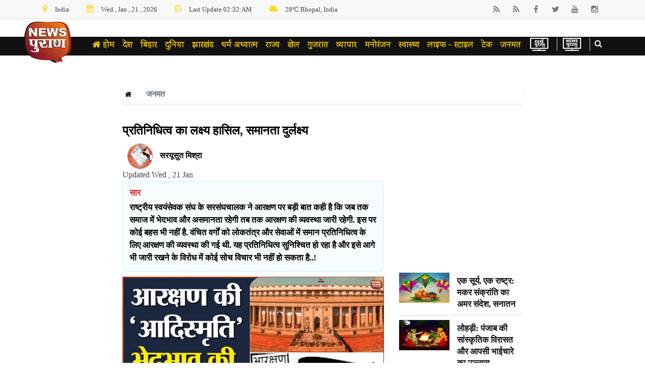

--- FILE ---
content_type: text/html; charset=utf-8
request_url: https://www.newspuran.com/blogs/goal-of-representation-achieved-equality-ignored
body_size: 12786
content:
<!doctype html>
<html lang="hi">
<head>
<!-- Global site tag (gtag.js) - Google Analytics -->
<script async src="https://www.googletagmanager.com/gtag/js?id=UA-119800552-5"></script>
<script>
  window.dataLayer = window.dataLayer || [];
  function gtag(){dataLayer.push(arguments);}
  gtag('js', new Date());

  gtag('config', 'UA-119800552-5');
</script>

<!-- Basic Page Needs =====================================-->
<meta charset="utf-8">

<!-- Mobile Specific Metas ================================-->
<meta http-equiv="X-UA-Compatible" content="IE=edge">
<meta name="viewport" content="width=device-width, initial-scale=1, shrink-to-fit=no">
<meta name="robots" content="max-image-preview:large">
<title>Goal of representation achieved, equality ignored</title>
<meta name=description content="राष्ट्रीय स्वयंसेवक संघ के सरसंघचालक ने आरक्षण पर बड़ी बात कही है कि जब तक समाज में भेदभाव और असमानता रहेगी तब तक आरक्षण की व्यवस्था जारी रहेगी. इस पर कोई बहस भी नहीं है. वंचित वर्गों को लोकतंत्र और सेवाओं में समान प्रतिनिधित्व के लिए आरक्षण की व्यवस्था की गई थी. यह प्रतिनिधित्व सुनिश्चित हो रहा है और इसे आगे भी जारी रखने के विरोध में कोई सोच विचार भी नहीं हो सकता है." />
<!--<link rel="canonical" href="https://www.newspuran.com/blogs/goal-of-representation-achieved-equality-ignored">-->
	
<meta property="fb:app_id" content="3977940162266076">
<meta property="fb:pages" content="107667460693444" />
<meta property="og:locale" content="hi_IN" />
<meta property="og:type" content="article" />
<meta property="og:title" content="प्रतिनिधित्व का लक्ष्य हासिल, समानता दुर्लक्ष्य ">
<meta property="og:headline" content="प्रतिनिधित्व का लक्ष्य हासिल, समानता दुर्लक्ष्य " />
<meta property="og:description" content="राष्ट्रीय स्वयंसेवक संघ के सरसंघचालक ने आरक्षण पर बड़ी बात कही है कि जब तक समाज में भेदभाव और असमानता रहेगी तब तक आरक्षण की व्यवस्था जारी रहेगी. इस पर कोई बहस भी नहीं है. वंचित वर्गों को लोकतंत्र और सेवाओं में समान प्रतिनिधित्व के लिए आरक्षण की व्यवस्था की गई थी. यह प्रतिनिधित्व सुनिश्चित हो रहा है और इसे आगे भी जारी रखने के विरोध में कोई सोच विचार भी नहीं हो सकता है..!">
<meta property="og:url" content="https://www.newspuran.com/blogs/goal-of-representation-achieved-equality-ignored">
<meta property="og:image" content="https://newpuran.s3.ap-south-1.amazonaws.com/newpuran/b0029cbad6c6cbf467c72bb03c16b429.jpg">
<meta property="og:image:alt" content="प्रतिनिधित्व का लक्ष्य हासिल, समानता दुर्लक्ष्य  - News Puran">
<meta property="og:site_name" content="News Puran" />


<meta name="twitter:card" content="summary_large_image">
<meta name="twitter:site" content="@newspuran">
<meta name="twitter:creator" content="@newspuran">
<meta name="twitter:title" content="प्रतिनिधित्व का लक्ष्य हासिल, समानता दुर्लक्ष्य ">
<meta name="twitter:description" content="राष्ट्रीय स्वयंसेवक संघ के सरसंघचालक ने आरक्षण पर बड़ी बात कही है कि जब तक समाज में भेदभाव और असमानता रहेगी तब तक आरक्षण की व्यवस्था जारी रहेगी. इस पर कोई बहस भी नहीं है. वंचित वर्गों को लोकतंत्र और सेवाओं में समान प्रतिनिधित्व के लिए आरक्षण की व्यवस्था की गई थी. यह प्रतिनिधित्व सुनिश्चित हो रहा है और इसे आगे भी जारी रखने के विरोध में कोई सोच विचार भी नहीं हो सकता है..!">
<meta name="twitter:image" content="https://newpuran.s3.ap-south-1.amazonaws.com/newpuran/b0029cbad6c6cbf467c72bb03c16b429.jpg">
<meta name="twitter:image:alt" content="प्रतिनिधित्व का लक्ष्य हासिल, समानता दुर्लक्ष्य ">

<script type="application/ld+json">
{
  "@context": "https://schema.org",
  "@type": "NewsArticle",
  "mainEntityOfPage": {
    "@type": "WebPage",
    "@id": "https://www.newspuran.com/blogs/goal-of-representation-achieved-equality-ignored"
  },
  "headline": "प्रतिनिधित्व का लक्ष्य हासिल, समानता दुर्लक्ष्य ",
  "image": "https://newpuran.s3.ap-south-1.amazonaws.com/newpuran/b0029cbad6c6cbf467c72bb03c16b429.jpg",  
  "author": {
    "@type": "Organization",
    "name": "Puran Desk",
    "url": "https://www.newspuran.com/blogs/goal-of-representation-achieved-equality-ignored"
  },  
  "publisher": {
    "@type": "Organization",
    "name": "News Puran",
    "logo": {
      "@type": "ImageObject",
      "url": "https://newpuran.s3.ap-south-1.amazonaws.com/newpuran/b0029cbad6c6cbf467c72bb03c16b429.jpg"
    }
  },
  "datePublished": ""
}
</script>
	<!-- CSS
   ==================================================== -->
	        <!-- Favicon -->
        <link rel="shortcut icon" type="image/x-icon" href="https://www.newspuran.com/images/logo.png">
        <!-- Normalize CSS -->
        <link rel="stylesheet" href="https://www.newspuran.com/css/normalize.css">
        <!-- Main CSS -->
        <link rel="stylesheet" href="https://www.newspuran.com/css/main.css">
        <!-- Bootstrap CSS -->
        <link rel="stylesheet" href="https://www.newspuran.com/css/bootstrap.min.css">
        <!-- Animate CSS -->
        <!-- Font-awesome CSS-->
        <link rel="stylesheet" href="https://www.newspuran.com/css/font-awesome.min.css">
        <!-- Owl Caousel CSS -->
        <link rel="stylesheet" href="https://www.newspuran.com/vendor/OwlCarousel/owl.carousel.min.css">
        <link rel="stylesheet" href="https://www.newspuran.com/vendor/OwlCarousel/owl.theme.default.min.css">
        <!-- Main Menu CSS -->
        <link rel="stylesheet" href="https://www.newspuran.com/css/meanmenu.min.css">
        <!-- Magnific CSS -->
        <link rel="stylesheet" type="text/css" href="https://www.newspuran.com/css/magnific-popup.css">
        <!-- Switch Style CSS -->
        <link rel="stylesheet" href="https://www.newspuran.com/css/hover-min.css">
        <link rel="stylesheet" href="https://www.newspuran.com/css/style2.css">
        <!-- Custom CSS -->
        <link rel="stylesheet" href="https://www.newspuran.com/style.css">
        <!-- For IE -->
        <link rel="stylesheet" type="text/css" href="https://www.newspuran.com/css/ie-only.css" />
        <!-- Modernizr Js -->
        <script src="https://www.newspuran.com/js/modernizr-2.8.3.min.js"></script></head>
<body>
                                          	
	<style>
	// #dropdown > ul > li {
    // padding: 0px 5px;
    // border-right: 0.5px solid #767474;
	// }
   // #dropdown > ul > li:last-child {
		// border-right: none;
	// } 
	
.search-input {
  width: 70%;
  border: 2px solid $white;
  position: relative;
  display: flex;
  flex-direction: row;
  justify-content: center;
  align-items: center;}
  
 .input-textarea {
    position: relative;
    background: transparent;
    width: 100%;
    height: 40px;
    padding: 10px;
    color: white;
    z-index: 2;
    border-radius: 20px;
    border: 1px solid #fff;
    cursor: pointer;
    font-family: "Montserrat", sans-serif;
}.modal-header,.modal-footer {
    display: -ms-flexbox;
    display: flex;
    -ms-flex-align: center;
    align-items: center;
    -ms-flex-pack: end;
    justify-content: flex-end;
    padding: 15px;
    border: none; 
}.close {
    float: right;
    font-size: 3.5rem;
    font-weight: 700;
    line-height: 1;
    color: #fff;
    text-shadow: 0 1px 0 #fff;
    opacity: .5;
}
	</style>
	        <header class="sticky">
                <div id="header-layout2" class="header-style2">
                    <div class="header-top-bar d-none d-lg-block">
                        <div class="top-bar-top bg-accent border-bottom">
                            <div class="container">
                                <div class="row">
                                    <div class="col-lg-8 col-md-12">
                                        <ul class="news-info-list text-center--md">
                                        <li>
                                        <i class="fa fa-map-marker" aria-hidden="true"></i>India</li>
                                        <li>
                                        <i class="fa fa-calendar" aria-hidden="true"></i>Wed , Jan , 21 , 2026</li>
                                        <li>
                                        <i class="fa fa-clock-o" aria-hidden="true"></i>Last Update 02:32:AM</li>
                                        <li>
                                        <i class="fa fa-cloud" aria-hidden="true"></i>29&#8451; Bhopal, India</li>
                                        </ul>
                                        </div>
                                        <div class="col-lg-4 d-none d-lg-block">
                                        <ul class="header-social">
											 <li>
                                            <a href="https://www.mpinfo.org/RSSFeed/Frm_RSSFeed" title="DPR RSS News Feed" target="_blank">
                                            <i class="fa fa-rss" aria-hidden="true"></i>
                                            </a>
                                            </li>
											 <li>
                                            <a href="https://www.newspuran.com/rss" title="RSS News Feed" target="_blank">
                                            <i class="fa fa-rss" aria-hidden="true"></i>
                                            </a>
                                            </li>
                                            <li>
                                            <a href="https://www.facebook.com/newspuran" title="facebook" target="_blank">
                                            <i class="fa fa-facebook" aria-hidden="true"></i>
                                            </a>
                                            </li>
                                            <li>
                                            <a href="https://twitter.com/NewsPuran1" title="twitter" target="_blank">
                                            <i class="fa fa-twitter" aria-hidden="true"></i>
                                            </a>
                                            </li>
                                            <li>
                                            <a href="https://www.youtube.com/channel/UCCmmx0L_DdVmTOZNUEtDXQg" title="youtube" target="_blank">
                                            <i class="fa fa-youtube" aria-hidden="true"></i>
                                            </a>
                                            </li> 
                                            <li>
                                            <a href="https://www.instagram.com/newspuranofficial/" title="instagram" target="_blank">
                                            <i class="fa fa-instagram" aria-hidden="true"></i>
                                            </a>
                                            </li> 
                                        </ul>
                                    </div>
                                </div>
                            </div>
                        </div>
                    </div>
                    <div class="main-menu-area  bg-primarytextcolor border-bottom" id="sticker">
                        <div class="container">
                                <div class="row no-gutters d-flex align-items-center">
                                <div class="col-lg-9 col-1 d-block d-lg-none t-botton " >
								<a onclick="myFunction()" class="menu-bar">
								<span></span>
                                <span></span>
                                <span></span>
								</a>
								</div>
                                
								<div class="col-lg-1 col-md-1 col-2">
                                <div class="logo-area">
                                <a href="https://www.newspuran.com/" class="img-fluid">
                                <img src="https://www.newspuran.com/images/logo.png" alt="logo" class="img-fluid">
                                </a>
                                </div>
                                </div>
								
								<div class="col-lg-2 col-md-2 col-sm-2  col-9 text-right position-static last-child d-block d-lg-none">
                                <div class="header-action-item on-mobile-fixed">
                                        <ul>
                                        <li>
                                        <a href="https://dharmapuran.com/" target="_blank">
										<img src="https://www.newspuran.com/images/logo/dharm-puran-tv.png" class="img-fluid tv-area"> 
										</a>
										</li>
										<li>
                                        <a href="https://www.newspuran.com/video-page/video">
										<img src="https://www.newspuran.com/images/logo/news-puran-tv.png" class="img-fluid tv-area">
										</a>
										</li>
										<li>
                                        <button class="search-button" data-toggle="modal" data-target="#add212">
                                        <i class="fa fa-search" aria-hidden="true"></i>
                                        </button>
                                        </li>
                                        </ul>
                                    
									</div>
                                </div>
							
							    <div class="col-lg-9 col-6 mr-top position-unset min-height-none collapse navbar-collapse d-lg-block" id="mutiNav1" >
								<a href="https://www.newspuran.com/" class="img-fluid d-block d-lg-none ">
                                <img src="https://www.newspuran.com/images/logo.png" alt="logo" class="img-fluid">
                                </a>
								<p class="closebtn d-block d-lg-none" onclick="myFunction()" >&times;</p>
								 
                                    <div class="ne-main-menu">
                                        <nav id="dropdown">
                                            <ul>
                                            <li class="nav-item">
                                            <a class="nav-link" href="https://www.newspuran.com/"><b><i class="fa fa-home" aria-hidden="true"></i> होम</b></a>
                                            </li>
											<li class=""><a class="" href="https://www.newspuran.com/category/national" >देश</a></li><li class=""><a class="" href="https://www.newspuran.com/category/">बिहार<li class=""><a class="" href="https://www.newspuran.com/category/international" >दुनिया</a></li><li class=""><a class="" href="https://www.newspuran.com/category/Jharkhand-State" >झारखंड</a></li><li class=""><a class="" href="https://www.newspuran.com/category/dharma-adhyatma" >धर्म अध्यात्म </a></li><li class=""><a class="" href="https://www.newspuran.com/category/state" >राज्य</a></li><li class=""><a class="" href="https://www.newspuran.com/category/sports" >खेल</a></li><li class=""><a class="" href="https://www.newspuran.com/category/gujrat" >गुजरात</a></li><li class=""><a class="" href="https://www.newspuran.com/category/business" >व्यापार</a></li><li class=""><a class="" href="https://www.newspuran.com/category/entertainment" >मनोरंजन</a></li><li class=""><a class="" href="https://www.newspuran.com/category/health" >स्वास्थ्य</a></li><li class=""><a class="" href="https://www.newspuran.com/category/life" >लाइफ - स्टाइल</a></li><li class=""><a class="" href="https://www.newspuran.com/category/technology" >टेक</a></li><li class=""><a class="" href="https://www.newspuran.com/janmat/janmat" >जनमत</a></li>											</ul>
									    </nav>
                                    </div>
                                </div>
                                <div class="col-lg-2 col-md-2 col-sm-2 text-right position-static last-child d-none d-lg-block">
                                    <div class="header-action-item on-mobile-fixed">
                                        <ul>
                                        <li>
                                        <a href="https://dharmapuran.com/" target="_blank">
										<img src="https://www.newspuran.com/images/logo/dharm-puran-tv.png" class="img-fluid tv-area"> 
										</a>
										</li>
										<li>
										<a href="https://www.newspuran.com/video-page/video">
                                        <img src="https://www.newspuran.com/images/logo/news-puran-tv.png" class="img-fluid tv-area">
										</a>
										</li>
										<li> 
										<button class="search-button" data-toggle="modal" data-target="#add212">
                                        <i class="fa fa-search" aria-hidden="true"></i>
                                        </button>
										</li>
									   </ul>
                                    </div>
                                </div>
							 </div>
                        </div>
                    </div>
					<div class="main-menu-area  border-bottom dotOpenNav ne-main-menu" id="mutiNav" style="padding-top: 11px; position: absolute;visibility: visible; display: none; min-height: 23px; overflow: visible; text-align: center;top: 110px; left: -1px;width: 100%;">
                        <div class="container">
                            <div class="row no-gutters d-flex align-items-center">
                                <div class="col-lg-1 col-md-1 d-none d-lg-block">
                                </div>
                                <div class="col-lg-11">
                                    <div class="ne-main-menu">
                                        <nav id="dropdown">
                                             <ul>
                                                
												
								                <li class=""><a class="" href="https://www.newspuran.com/category/national" >देश</a></li><li class=""><a class="" href="https://www.newspuran.com/category/">बिहार<li class=""><a class="" href="https://www.newspuran.com/category/international" >दुनिया</a></li><li class=""><a class="" href="https://www.newspuran.com/category/Jharkhand-State" >झारखंड</a></li><li class=""><a class="" href="https://www.newspuran.com/category/dharma-adhyatma" >धर्म अध्यात्म </a></li><li class=""><a class="" href="https://www.newspuran.com/category/state" >राज्य</a></li><li class=""><a class="" href="https://www.newspuran.com/category/sports" >खेल</a></li><li class=""><a class="" href="https://www.newspuran.com/category/gujrat" >गुजरात</a></li><li class=""><a class="" href="https://www.newspuran.com/category/business" >व्यापार</a></li><li class=""><a class="" href="https://www.newspuran.com/category/entertainment" >मनोरंजन</a></li><li class=""><a class="" href="https://www.newspuran.com/category/health" >स्वास्थ्य</a></li><li class=""><a class="" href="https://www.newspuran.com/category/life" >लाइफ - स्टाइल</a></li><li class=""><a class="" href="https://www.newspuran.com/category/technology" >टेक</a></li><li class=""><a class="" href="https://www.newspuran.com/janmat/janmat" >जनमत</a></li>											
                                            </ul>
                                      
										</nav>
                                    </div>
                                </div>
                               
							</div>
                        </div>
                    </div>
				
                </div>
            </header>
<script>
x.style.display === "none";
function myFunction() {
  var x = document.getElementById("mutiNav1");
  if (x.style.display === "none") {
    x.style.display = "block";
    x.style.width = "300px"; 
  } else {
    x.style.display = "none";
  }
}
</script>  		<div class="clearfix section-space-bottom-less4 mb-40 d-none d-lg-block"> </div>
	    <div class="d-block d-lg-none" style="padding: 0 0 10px;"> </div>
        <div id="wrapper" class="container-fluid ">
        <div class="row">
        <div class="col-lg-2 side_banner d-none d-lg-block">
		
<ins class="adsbygoogle"
     style="display:block"
     data-ad-client="ca-pub-4924914992927575"
     data-ad-slot="2781735187"
     data-ad-format="auto"
     data-full-width-responsive="true"></ins><!-- right-GA-1 -->
<ins class="adsbygoogle"
     style="display:block"
     data-ad-client="ca-pub-4924914992927575"
     data-ad-slot="1574247682"
     data-ad-format="auto"
     data-full-width-responsive="true"></ins>
<script>
     (adsbygoogle = window.adsbygoogle || []).push({});
</script>		</div>
		<div class="col-lg-8">
		    <section class="breadcrumbs-area" >
                <div class="container">
						<div class="breadcrumbs-content"> 
						<ul class="subCategory unstyled breadcrumbs">
						<li><a href="https://www.newspuran.com/"> <i class="fa fa-home"></i> </a></li>
						<li>जनमत</li> 
						</ul>    
						</div>
				</div>
            </section>
		
            <!-- Breadcrumb Area End Here -->
           
		   <!--  Page Area Start Here -->
            <section class="section-space-less30 mb-10">
                <div class="container">
                    <div class="row">
                        <div class="col-lg-8 col-md-12">
                            <div class="position-relative mb-50-r">
                            <h1 class="size-c26 title-medium-dark">
							प्रतिनिधित्व का लक्ष्य हासिल, समानता दुर्लक्ष्य </h1>
                            <div class="auther-time">
							<div class="authdesc">
							<a href="https://www.newspuran.com/editor/Saryusut-Mishra_166575085966560" title="सरयूसुत मिश्रा "><span class="authpic lazyLoadlist loaded">
							<img class="profile" src="https://newpuran.s3.ap-south-1.amazonaws.com/newpuran/305f2c8c13e4f98757cadcb6d6deb5f3.jpeg" data-src="https://newpuran.s3.ap-south-1.amazonaws.com/newpuran/305f2c8c13e4f98757cadcb6d6deb5f3.jpeg" alt="सरयूसुत मिश्रा " style="opacity: 1;"></span></a>
							<i></i>
							<a href="https://www.newspuran.com/editor/Saryusut-Mishra_166575085966560" title="सरयूसुत मिश्रा "><span>सरयूसुत मिश्रा </span></a>
							<br>
							Updated Wed , 21  Jan  
							</div>
							</div>
							<div class="khas-batei ul_styling">
							<h3>सार </h3>
							<p>राष्ट्रीय स्वयंसेवक संघ के सरसंघचालक ने आरक्षण पर बड़ी बात कही है कि जब तक समाज में भेदभाव और असमानता रहेगी तब तक आरक्षण की व्यवस्था जारी रहेगी. इस पर कोई बहस भी नहीं है. वंचित वर्गों को लोकतंत्र और सेवाओं में समान प्रतिनिधित्व के लिए आरक्षण की व्यवस्था की गई थी. यह प्रतिनिधित्व सुनिश्चित हो रहा है और इसे आगे भी जारी रखने के विरोध में कोई सोच विचार भी नहीं हो सकता है..!							</p>
							</div>
							<a class="img-opacity-hover" href="https://newpuran.s3.ap-south-1.amazonaws.com/newpuran/b0029cbad6c6cbf467c72bb03c16b429.jpg">
                            <img src="https://newpuran.s3.ap-south-1.amazonaws.com/newpuran/b0029cbad6c6cbf467c72bb03c16b429.jpg" alt="janmat" class="img-fluid width-100 mb-30">
                            </a>
							
							<div class="article-desc" >
                            <h3 class="vistaar">विस्तार </h3>
							<p style="text-align: justify;"><span style="font-size:20px">प्रश्न यह है कि आरक्षण से भेदभाव और असमानता कम हो रही है या आरक्षण की &lsquo;आदिस्मृति&rsquo; के कारण इन्हीं आरक्षित वर्ग में ही भेदभाव और असमानता की नई प्रवृत्ति बढ़ रही है. आरक्षित वर्गों में आरक्षण का लाभ लेकर राजनीति या सेवाओं में प्रतिनिधित्व करने वालों का एक श्रेष्ठ वर्ग विकसित हो गया है. आरक्षित वर्गों का धनाढ्य और शिक्षित तबका ही आरक्षण का लाभ हासिल कर आगे बढ़ रहा है. आरक्षित वर्ग में भी बेरोजगारी है. आरक्षण का लाभ आरक्षित वर्ग के सभी लोगों में समानता के साथ वितरित हो रहा है इसकी पड़ताल और समीक्षा करना बहुत जरूरी है.</span></p>

<p style="text-align: justify;"><span style="font-size:20px">आरक्षण की समीक्षा की बात कई बार आती है लेकिन इसका पुरजोर विरोध पूरे समाज के नाम पर आरक्षण से लाभान्वित तबका करने लगता है. सतही दृष्टि से भी देखा जाए तो चाहे राजनीति हो चाहे अखिल भारतीय सेवाएं हों चाहे राज्य की प्रतिष्ठित सेवाएं हों, सब जगह कुछ चुने हुए परिवार और तबके के लोग आरक्षण का लाभ लेकर अग्रणी पंक्ति में पहुंच गए हैं. आरक्षित वर्ग से किसी का भी आगे बढ़ना प्रसन्नता की बात हो सकती है लेकिन आरक्षण का लाभ कुछ खास तबके को ही बार-बार मिलता रहे इससे तो आरक्षण के बुनियादी लक्ष्य को हासिल करना संभव नहीं लगता है.</span></p>

<p style="text-align: justify;"><span style="font-size:20px">राजनीतिक जगत में किसी भी राज्य में आरक्षित सीटों पर जो भी सफल राजनीतिक चेहरे दिखाई पड़ते हैं वह सब परिवारिक ढंग से पीढ़ी दर पीढ़ी आरक्षण का लाभ उठाकर आगे खड़े हुए हैं. आरक्षित वर्ग से कभी सबसे बड़े नेता के रूप में जगजीवनराम को देखा जाता था. उनका परिवार आज भी राजनीति की मुख्य भूमिका में है. कांग्रेस के राष्ट्रीय अध्यक्ष मल्लिकार्जुन खड़गे और कर्नाटक सरकार में उनके बेटे मंत्री के रूप में पहुंचे हैं तो आरक्षण का ही लाभ परिवार ने उठाया है.&nbsp;</span></p>

<p style="text-align: justify;"><span style="font-size:20px">सबसे बड़ा सवाल यह है कि किसी भी व्यक्ति को आरक्षण का जब एक बार लाभ मिल गया है तो उसी व्यक्ति के परिवार के किसी अन्य व्यक्ति को दोबारा यह लाभ क्या दिया जाना चाहिए? आरक्षित वर्ग में जो लोग एक बार बराबरी के मौके हासिल करने के लिए आरक्षण का लाभ लेकर आगे पहुंच गए हैं उनकी ही क्षमता बार-बार उसी लाभ को लेकर आरक्षण का प्रतिनिधित्व तो पूरा कर सकता है लेकिन पूरे वर्ग में भेदभाव असमानता को दूर करने का नजरिया इस तरह कैसे पूरा होगा? भारत में आदिवासी आज भी सबसे वंचित तबके के रूप में देखे जाते हैं. कहने के लिए तो भारत की राष्ट्रपति भी आदिवासी महिला हैं. प्रतीकात्मक प्रतिनिधित्व से समाज में भेदभाव और असमानता कैसे दूर होगी?</span></p>

<p style="text-align: justify;"><span style="font-size:20px">&nbsp;यह तो कुछ उदाहरण हैं. किसी भी राज्य में सरकारी तौर पर देखने पर पता चल जाएगा कि अनुसूचित जनजाति और अनुसूचित जाति के निर्वाचित प्रतिनिधियों के जो चेहरे स्थापित और सरकार में दिखाई पड़ते हैं वह सब कुछ खास परिवार और तबके के ही हैं. जब आरक्षित समाज में इस प्रकार की व्यवस्था को अंजाम दिया जाएगा कि आरक्षण का लाभ एक बार ही मिलेगा तो फिर हर बार नए नए लोगों को आगे आने का अवसर मिलेगा. इससे भेदभाव दूर करने और समानता के लक्ष्य को हासिल करने में सुविधा होगी.</span></p>

<p style="text-align: justify;"><span style="font-size:20px">अखिल भारतीय और राज्य की सेवाओं में भी इसी प्रकार की परिस्थितियां विद्यमान हैं. ऐसे कई उदाहरण मिल जाएंगे जहां आरक्षित वर्ग के कुछ खास परिवार या तबके के लोग ही आरक्षण का लाभ लेकर उच्च पदों पर पहुंचे हैं. एक बार उच्च पदों पर बैठे आरक्षित वर्ग के लोगों के परिवार को सेवाओं में फिर से आरक्षण का लाभ देना क्या न्याय संगत माना जाएगा? ऐसे भी उदाहरण देखने को मिल जाएंगे जहां खास परिवार के दर्जनों लोग आरक्षण का लाभ उठाकर वरिष्ठ पदों पर पहुंचे हैं फिर भी उनके परिवार को आरक्षण का लाभ मिल रहा है.</span></p>

<p style="text-align: justify;"><span style="font-size:20px">राजनीति में तो आरक्षित वर्ग में अति पिछड़े और वंचित लोगों के समूह उभर रहे हैं लेकिन आरक्षण का लाभ एक ही बार देने की जब भी बात होती है तो आरक्षित वर्ग से लाभान्वित लोग ही इसका विरोध करने लगते हैं. जातिगत जनगणना आज सियासी विषय बन गया है. जब जातिगत जनगणना किया जाना जरूरी ही है तो फिर आरक्षित वर्ग में भी विभिन्न जातियों की भागीदारी का सर्वेक्षण भी किया जाना चाहिए. जिस तबके की भागीदारी कम हो उसे आरक्षण का लाभ सुनिश्चित किया जाना चाहिए. इसके साथ ही लाभ लेने वाले परिवार के किसी अन्य व्यक्ति को आरक्षण का लाभ दोबारा नहीं दिया जाना चाहिए. ऐसे लोगों को मेरिट में कम्पीट करने के लिए संसाधनों और सुविधाओं की प्राथमिकता के साथ प्रतियोगिता में सक्षम बनाने के लिए नीति निर्धारित करना चाहिए.</span></p>

<p style="text-align: justify;"><span style="font-size:20px">शास्त्र और स्मृतियों को गाली देकर समानता की कल्पना नहीं की जा सकती. गैर बराबरी दूर कर बराबरी के लिए दुनिया में जो भी क्रांतियां हुई हैं वह सब बाद में नए तरह के भेदभाव को जन्म देने वाली साबित हुई हैं. साम्यवाद इसका सबसे बड़ा उदाहरण है. महाशक्ति रूस में जब साम्यवाद में धन-संपत्ति की समानता की क्रांति का सूत्रपात किया था तब क्या किसी ने सोचा था कि कालांतर में समानता कि यह नई स्थिति नई असमानता को जन्म देगी? नई असमानता शासक और शासित की पैदा हो गई और यह असमानता पहले की असमानता से ज्यादा गंभीर और खतरनाक रूप में सामने आई.</span></p>

<p style="text-align: justify;"><span style="font-size:20px">आरक्षण की संविधान द्वारा दी गई शक्ति अमृतकाल में पहुंच गई है. वंचितों और शोषितों को 75 साल में समानता का एहसास मिला या आरक्षित वर्ग में असमानता का नया वर्ग पैदा हो गया है? अभी तो ऐसा ही लग रहा है कि आरक्षण का लाभ उठाने वाले और आरक्षण के लाभ से वंचित लोगों के दो वर्ग आरक्षित समाज में ही बन गए हैं. यह विभाजन लगातार बढ़ता जा रहा है. दूसरे समाज का व्यक्ति करें तभी वह शोषण है और अपने समाज का ही व्यक्ति शोषण करें तो उसे पोषण तो नहीं कहा जा सकता?</span></p>

<p style="text-align: justify;"><span style="font-size:20px">आरक्षण है, आरक्षण रहेगा लेकिन आरक्षण का लाभ कितनी बार मिले? आरक्षित वर्ग के हर परिवार को कैसे इसका लाभ मिले? &nbsp;भेदभाव और असमानता कैसे दूर हो? इस पर चिंतन सरकारों को तो करना ही चाहिए साथ ही आरक्षित वर्ग के उन लोगों पर ज्यादा जवाबदारी है जिन्हें समाज को मिले आरक्षण का लाभ उठाकर जीवन में आगे बढ़ने का मौका मिला है.</span></p>

<p style="text-align: justify;"><span style="font-size:20px">अस्तित्व का विधान है कि अस्तित्व से जो मिला है उससे जरूरत पूरी करें &nbsp;और पुनर्जीवित करने की अस्तित्व की शक्ति का संवर्धन भी करते रहें. सबके लिए समानता का लक्ष्य और मिशन आरक्षण से नहीं आचरण से ही हर जीवन में उतारना संभव होगा.</span></p>
</div>
                            </div>
                         </div>
							     <div class="col-lg-4 col-md-12">
							     <div class="ne-sidebar sidebar-break-md ">
                                 
								 <div class="mb-10">
                            <div class="ne-banner-layout1 text-center">
                            
							<ins class="adsbygoogle"
								 style="display:inline-block;width:260px;height:297px"
								 data-ad-client="ca-pub-4924914992927575"
								 data-ad-slot="2241188449"
								 
								 ></ins> 
                            </div>
                            </div>
													    
													
                                 <div class="media item-shadow-gray mb-10">
                                      
										<a class="img-opacity-hover width34-lg width30-md" href="https://www.newspuran.com/blogs/one-sun-one-nation-the-immortal-message-of-makar-sankranti-the-national-unity-hidden-in-the-diversity-of-eternal-festiv">
                                        <img src="https://newpuran.s3.ap-south-1.amazonaws.com/newpuran/6a5f6b039ff0b943182e3df6c9578b0d.JPG" alt="janmat" class="img-fluid img-last">
                                        </a>
										<div class="media-body ">
                                        <h3 class="title-medium-dark mb-none">
                                        <a href="https://www.newspuran.com/blogs/one-sun-one-nation-the-immortal-message-of-makar-sankranti-the-national-unity-hidden-in-the-diversity-of-eternal-festiv">एक सूर्य, एक राष्ट्र: मकर संक्रांति का अमर संदेश, सनातन</a>
                                        </h3>
                                        </div>
                                    </div>
													
                                 <div class="media item-shadow-gray mb-10">
                                      
										<a class="img-opacity-hover width34-lg width30-md" href="https://www.newspuran.com/blogs/lohri-a-celebration-of-punjab-s-cultural-heritage-and-mutual-brotherhood-that-has-gained-global-recognition-">
                                        <img src="https://newpuran.s3.ap-south-1.amazonaws.com/newpuran/6f518d8402bad9578f9cc6211f6d4b87.JPG" alt="janmat" class="img-fluid img-last">
                                        </a>
										<div class="media-body ">
                                        <h3 class="title-medium-dark mb-none">
                                        <a href="https://www.newspuran.com/blogs/lohri-a-celebration-of-punjab-s-cultural-heritage-and-mutual-brotherhood-that-has-gained-global-recognition-">लोहड़ी: पंजाब की सांस्कृतिक विरासत और आपसी भाईचारे का उल्लास</a>
                                        </h3>
                                        </div>
                                    </div>
													
                                 <div class="media item-shadow-gray mb-10">
                                      
										<a class="img-opacity-hover width34-lg width30-md" href="https://www.newspuran.com/blogs/84-mahadev-yatra-14th-stop-shri-kutumbeshwar-mahadev-saves-families-from-breaking-apart-">
                                        <img src="https://newpuran.s3.ap-south-1.amazonaws.com/newpuran/a85af0574e4a3be46bf172bdade83896.JPG" alt="janmat" class="img-fluid img-last">
                                        </a>
										<div class="media-body ">
                                        <h3 class="title-medium-dark mb-none">
                                        <a href="https://www.newspuran.com/blogs/84-mahadev-yatra-14th-stop-shri-kutumbeshwar-mahadev-saves-families-from-breaking-apart-">84 महादेव यात्रा ...14वाँ पड़ाव, परिवार टूटने से बचाते हैं श्री</a>
                                        </h3>
                                        </div>
                                    </div>
													
                                 <div class="media item-shadow-gray mb-10">
                                      
										<a class="img-opacity-hover width34-lg width30-md" href="https://www.newspuran.com/blogs/the-new-icon-of-new-indias-politics">
                                        <img src="https://newpuran.s3.ap-south-1.amazonaws.com/newpuran/864bdb2d641a2d3463c199f18d00c213.jpeg" alt="janmat" class="img-fluid img-last">
                                        </a>
										<div class="media-body ">
                                        <h3 class="title-medium-dark mb-none">
                                        <a href="https://www.newspuran.com/blogs/the-new-icon-of-new-indias-politics">न्यू इंडिया की सियासत के न्यू आईकॉन</a>
                                        </h3>
                                        </div>
                                    </div>
													
                                 <div class="media item-shadow-gray mb-10">
                                      
										<a class="img-opacity-hover width34-lg width30-md" href="https://www.newspuran.com/blogs/84-mahadevas-shri-mankameshwar-mahadev-where-kamadeva-was-reduced-to-ashes">
                                        <img src="https://newpuran.s3.ap-south-1.amazonaws.com/newpuran/439130c6e88d1995ab0f24f75ae4674f.jpg" alt="janmat" class="img-fluid img-last">
                                        </a>
										<div class="media-body ">
                                        <h3 class="title-medium-dark mb-none">
                                        <a href="https://www.newspuran.com/blogs/84-mahadevas-shri-mankameshwar-mahadev-where-kamadeva-was-reduced-to-ashes">84 महादेव: श्री मनकामनेश्वर महादेव, शिव के तीसरे नेत्र से</a>
                                        </h3>
                                        </div>
                                    </div>
													
                                 <div class="media item-shadow-gray mb-10">
                                      
										<a class="img-opacity-hover width34-lg width30-md" href="https://www.newspuran.com/blogs/a-corrupt-system-that-breeds-crisis-">
                                        <img src="https://newpuran.s3.ap-south-1.amazonaws.com/newpuran/2039105350c5cfeea89c0f1287e3f43f.jpeg" alt="janmat" class="img-fluid img-last">
                                        </a>
										<div class="media-body ">
                                        <h3 class="title-medium-dark mb-none">
                                        <a href="https://www.newspuran.com/blogs/a-corrupt-system-that-breeds-crisis-">संकट परोसती दूषित व्यवस्था</a>
                                        </h3>
                                        </div>
                                    </div>
													
                                 <div class="media item-shadow-gray mb-10">
                                      
										<a class="img-opacity-hover width34-lg width30-md" href="https://www.newspuran.com/blogs/the-political-gains-and-losses-in-the-new-year-">
                                        <img src="https://newpuran.s3.ap-south-1.amazonaws.com/newpuran/08262fed304120cb77dc36fc2adf8570.jpeg" alt="janmat" class="img-fluid img-last">
                                        </a>
										<div class="media-body ">
                                        <h3 class="title-medium-dark mb-none">
                                        <a href="https://www.newspuran.com/blogs/the-political-gains-and-losses-in-the-new-year-">नए साल में राजनीतिक नफे- नुकसान का हाल</a>
                                        </h3>
                                        </div>
                                    </div>
													
                                 <div class="media item-shadow-gray mb-10">
                                      
										<a class="img-opacity-hover width34-lg width30-md" href="https://www.newspuran.com/blogs/officers-arbitrary-actions-tarnishing-the-reputation-of-the-service-">
                                        <img src="https://newpuran.s3.ap-south-1.amazonaws.com/newpuran/a83ca40ef1ad26f92c5d710f49154040.jpeg" alt="janmat" class="img-fluid img-last">
                                        </a>
										<div class="media-body ">
                                        <h3 class="title-medium-dark mb-none">
                                        <a href="https://www.newspuran.com/blogs/officers-arbitrary-actions-tarnishing-the-reputation-of-the-service-">अफसर की मनमानी, सर्विस की बदनामी</a>
                                        </h3>
                                        </div>
                                    </div>
													
                                 <div class="media item-shadow-gray mb-10">
                                      
										<a class="img-opacity-hover width34-lg width30-md" href="https://www.newspuran.com/blogs/the-politics-of-conquest-hidden-in-both-criticism-and-praise-">
                                        <img src="https://newpuran.s3.ap-south-1.amazonaws.com/newpuran/f5896073db228ade9ec61cf0c93b8702.jpeg" alt="janmat" class="img-fluid img-last">
                                        </a>
										<div class="media-body ">
                                        <h3 class="title-medium-dark mb-none">
                                        <a href="https://www.newspuran.com/blogs/the-politics-of-conquest-hidden-in-both-criticism-and-praise-">विरोध और तारीफ में छिपी दिग्विजयी राजनीति</a>
                                        </h3>
                                        </div>
                                    </div>
													
                                 <div class="media item-shadow-gray mb-10">
                                      
										<a class="img-opacity-hover width34-lg width30-md" href="https://www.newspuran.com/blogs/the-12th-stop-of-the-84-mahadev-pilgrimage-lokpaleshwar-mahadev">
                                        <img src="https://newpuran.s3.ap-south-1.amazonaws.com/newpuran/05d47530f7f03bec69360547d36c6d65.jpg" alt="janmat" class="img-fluid img-last">
                                        </a>
										<div class="media-body ">
                                        <h3 class="title-medium-dark mb-none">
                                        <a href="https://www.newspuran.com/blogs/the-12th-stop-of-the-84-mahadev-pilgrimage-lokpaleshwar-mahadev">84 महादेव यात्रा का 12वाँ पड़ाव, लोकपालेश्वर महादेव : जब एकता</a>
                                        </h3>
                                        </div>
                                    </div>
													
                                 <div class="media item-shadow-gray mb-10">
                                      
										<a class="img-opacity-hover width34-lg width30-md" href="https://www.newspuran.com/blogs/in-politics-one-has-to-understand-the-subtle-signals-">
                                        <img src="https://newpuran.s3.ap-south-1.amazonaws.com/newpuran/371697f158f8321d7b2678873e8a9d77.jpeg" alt="janmat" class="img-fluid img-last">
                                        </a>
										<div class="media-body ">
                                        <h3 class="title-medium-dark mb-none">
                                        <a href="https://www.newspuran.com/blogs/in-politics-one-has-to-understand-the-subtle-signals-">राजनीति में इशारे समझना पड़ते हैं</a>
                                        </h3>
                                        </div>
                                    </div>
													
                                 <div class="media item-shadow-gray mb-10">
                                      
										<a class="img-opacity-hover width34-lg width30-md" href="https://www.newspuran.com/blogs/first-appreciation-now-reaction-politics-ugly-connection-">
                                        <img src="https://newpuran.s3.ap-south-1.amazonaws.com/newpuran/6ef2a1b13a858f311ceee12132290afc.jpeg" alt="janmat" class="img-fluid img-last">
                                        </a>
										<div class="media-body ">
                                        <h3 class="title-medium-dark mb-none">
                                        <a href="https://www.newspuran.com/blogs/first-appreciation-now-reaction-politics-ugly-connection-">पहले अप्रिसिएशन-अब रिएक्शन, सियासत का भद्दा कनेक्शन </a>
                                        </h3>
                                        </div>
                                    </div>
													
                                 <div class="media item-shadow-gray mb-10">
                                      
										<a class="img-opacity-hover width34-lg width30-md" href="https://www.newspuran.com/blogs/the-life-of-the-capital-is-in-dangecutting-of-trees">
                                        <img src="https://newpuran.s3.ap-south-1.amazonaws.com/newpuran/79404f495365fcbf21905f2c3650dc2a.jpeg" alt="janmat" class="img-fluid img-last">
                                        </a>
										<div class="media-body ">
                                        <h3 class="title-medium-dark mb-none">
                                        <a href="https://www.newspuran.com/blogs/the-life-of-the-capital-is-in-dangecutting-of-trees">राजधानी की जान पर आई…पेड़ों की कटाई</a>
                                        </h3>
                                        </div>
                                    </div>
													
                                 <div class="media item-shadow-gray mb-10">
                                      
										<a class="img-opacity-hover width34-lg width30-md" href="https://www.newspuran.com/blogs/good-governance-day-december-25th-bharat-ratna-atal-ji-an-embodiment-of-penance-austerity-and-sacrifice-">
                                        <img src="https://newpuran.s3.ap-south-1.amazonaws.com/newpuran/8078a32f24f51646d7b3acf5b4ff2112.JPG" alt="janmat" class="img-fluid img-last">
                                        </a>
										<div class="media-body ">
                                        <h3 class="title-medium-dark mb-none">
                                        <a href="https://www.newspuran.com/blogs/good-governance-day-december-25th-bharat-ratna-atal-ji-an-embodiment-of-penance-austerity-and-sacrifice-">सुशासन दिवस, 25 दिसम्‍बर..तप, तपस्‍या व त्‍याग की प्रतिमूर्ति भारत</a>
                                        </h3>
                                        </div>
                                    </div>
													
                                 <div class="media item-shadow-gray mb-10">
                                      
										<a class="img-opacity-hover width34-lg width30-md" href="https://www.newspuran.com/blogs/restlessness-in-the-congress-party-signs-of-impending-change-">
                                        <img src="https://newpuran.s3.ap-south-1.amazonaws.com/newpuran/c3645be27b5d976df830e10a3c23bc5f.jpeg" alt="janmat" class="img-fluid img-last">
                                        </a>
										<div class="media-body ">
                                        <h3 class="title-medium-dark mb-none">
                                        <a href="https://www.newspuran.com/blogs/restlessness-in-the-congress-party-signs-of-impending-change-">कांग्रेस में छटपटाहट, बदलाव की आहट </a>
                                        </h3>
                                        </div>
                                    </div>
							                                 
						</div>
                    
				   </div>
				   
				   </div>
                </div>
            </section>
           
		<div class="row">
<div class="col-12 mb-10 container">
<div class="ne-banner-layout1 text-center top_ads">

<ins class="adsbygoogle"
     style="display:block;"
     data-ad-client="ca-pub-4924914992927575"
     data-ad-slot="9130375904"
     data-ad-format="auto"
     data-full-width-responsive="true"></ins>
</div>
</div>
</div>			</div>
		
		  <div class="col-lg-2 side_banner d-none d-lg-block" >
		  
<ins class="adsbygoogle"
     style="display:block"
     data-ad-client="ca-pub-4924914992927575"
     data-ad-slot="1574247682"
     data-ad-format="auto"
     data-full-width-responsive="true"></ins><script>(adsbygoogle = window.adsbygoogle || []).push({});</script>		  </div>
		    </div>
			</div>
			
             <!-- Add Modal -->
  <div class="modal fade" id="add212" role="dialog">
    <div class="modal-dialog modal-lg">
      <div class="modal-content">
         <div class="modal-header">
          <button type="button" class="close" data-dismiss="modal">&times;</button>
        </div>
        <div class="modal-body">
            <div class="statusMsg"></div>
            <form id="SubmitForm" method="get" action="search.php" enctype="multipart/form-data"> 
            
            <div class="col-md-12">
			<input type="search" name="actions" placeholder="Search..." class="input-textarea" required >
            </div>
			<br>
            <div class="col-md-4 form-group">
			<input type="submit" name="search" class="form-control btn-search ">
            </div>
            
            </form>
            </div>
			 
		  </div>
		</div>
	  </div>
			
   
 <footer>
                <div class="footer-area-top">
                    <div class="container">
                        <div class="row">
                            <div class="col-lg-4 col-md-6 col-sm-12">
                                <div class="footer-box">
                                    <h2 class="title-bold-light title-bar-left text-uppercase"> चर्चित ख़बरें </h2>
                                    <ul class="most-view-post">
                                     
									<li>
                                    <div class="media">
                                    <a class="trd-ft width34-lg width30-md" href="https://www.newspuran.com/aftab-had-brought-another-girl-to-the-same-flat-father-suspected-of-love-jihad">
									<img src="https://newpuran.s3.ap-south-1.amazonaws.com/newpuran/8036c66f44e84bab6ad5470bbd08fdb4.jpg" alt="news" class="img-fluid width-100">
									</a>
                                    <div class="media-body">
                                    <h3 class="trd-ft1 title-medium-light size-md mb-10"> 
									<a href="https://www.newspuran.com/aftab-had-brought-another-girl-to-the-same-flat-father-suspected-of-love-jihad">श्रद्धा के शव के 10 टुकड़े मिले: हत्या के बाद दूसरी लड़की को लाया था आफताब, पिता का शक लव</a>
                                    </h3>
                                    </div>
                                    </div>
                                    </li>
                                     
									<li>
                                    <div class="media">
                                    <a class="trd-ft width34-lg width30-md" href="https://www.newspuran.com/amazon-chief-disclosed-will-donate-most-of-his-wealth">
									<img src="https://newpuran.s3.ap-south-1.amazonaws.com/newpuran/aa0333480b78b284a634c4515c9da957.jpg" alt="news" class="img-fluid width-100">
									</a>
                                    <div class="media-body">
                                    <h3 class="trd-ft1 title-medium-light size-md mb-10"> 
									<a href="https://www.newspuran.com/amazon-chief-disclosed-will-donate-most-of-his-wealth">Amazon के मुखिया का खुलासा, अपनी संपत्ति का अधिकांश हिस्सा करेंगे दान</a>
                                    </h3>
                                    </div>
                                    </div>
                                    </li>
                                     
									<li>
                                    <div class="media">
                                    <a class="trd-ft width34-lg width30-md" href="https://www.newspuran.com/lesbian-couple-claims--not-to-spend-life-alone-">
									<img src="https://newpuran.s3.ap-south-1.amazonaws.com/newpuran/1a93674e818bf51955015d82f71a9c21.jpg" alt="news" class="img-fluid width-100">
									</a>
                                    <div class="media-body">
                                    <h3 class="trd-ft1 title-medium-light size-md mb-10"> 
									<a href="https://www.newspuran.com/lesbian-couple-claims--not-to-spend-life-alone-">दो साल डेट फिर शादी, लेस्बियन कपल की दो टूक- जिंदगी अकेले बिताने के लिए नहीं है</a>
                                    </h3>
                                    </div>
                                    </div>
                                    </li>
                                    								  </ul>
                                </div>
                                        
                            </div>
                            <div class="col-xl-4 col-lg-3 col-md-6 col-sm-12">
                            <div class="footer-box">
                            
							<h2 class="title-bold-light title-bar-left text-uppercase"> श्रेणियाँ </h2>
                            <div class="row">
							
                            <div class="col-xl-6 popular-categories col-lg-6 col-md-6 col-sm-6 col-6">
							<a class="" href="https://www.newspuran.com/category/news" >समाचार</a></div>
                            <div class="col-xl-6 popular-categories col-lg-6 col-md-6 col-sm-6 col-6">
							<a class="" href="https://www.newspuran.com/category/rituals" >धर्म-संस्कार</a></div>
                            <div class="col-xl-6 popular-categories col-lg-6 col-md-6 col-sm-6 col-6">
							<a class="" href="https://www.newspuran.com/category/tourism-culture" >पर्यटन-संस्कृति</a></div>
                            <div class="col-xl-6 popular-categories col-lg-6 col-md-6 col-sm-6 col-6">
							<a class="" href="https://www.newspuran.com/category/top-news" >टॉप न्यूज़</a></div>
                            <div class="col-xl-6 popular-categories col-lg-6 col-md-6 col-sm-6 col-6">
							<a class="" href="https://www.newspuran.com/category/viral-news" >वायरल न्यूज़</a></div> 
                            </div>
                            </div>
                            </div>
                          
						  <div class="col-xl-4 col-lg-5 col-md-12 col-sm-12">
                                <div class="footer-box">
                                    <h2 class="title-bold-light title-bar-left text-uppercase"> फोटो गैलरी </h2>
                                    <ul class="post-gallery shine-hover ">
                                    									<li>
                                    <a href="https://www.newspuran.com/story-pages/rashmi-hotness-blew-fans-senses" >
                                    <figure>
                                    <img src="https://newpuran.s3.ap-south-1.amazonaws.com/newpuran/547f41154272175fe8b60e601cf44a18.jpeg" data-src="https://newpuran.s3.ap-south-1.amazonaws.com/newpuran/547f41154272175fe8b60e601cf44a18.jpeg" alt="रश्मि की हॉटनेस ने उड़ाए फैंस के होश" class="ft-web">
                                    </figure>
                                    </a>
                                    </li>
																		<li>
                                    <a href="https://www.newspuran.com/story-pages/hot-ameesha-cool-makeup" >
                                    <figure>
                                    <img src="https://newpuran.s3.ap-south-1.amazonaws.com/newpuran/2a3db453be8fd9e7cd05ace2811af4e3.JPG" data-src="https://newpuran.s3.ap-south-1.amazonaws.com/newpuran/2a3db453be8fd9e7cd05ace2811af4e3.JPG" alt="हॉट अमीषा का कूल मेकअप" class="ft-web">
                                    </figure>
                                    </a>
                                    </li>
																		<li>
                                    <a href="https://www.newspuran.com/story-pages/hot-photoshoot-of-disha-patani" >
                                    <figure>
                                    <img src="https://newpuran.s3.ap-south-1.amazonaws.com/newpuran/76470b96aed405168f8368cae61ee8f1.JPG" data-src="https://newpuran.s3.ap-south-1.amazonaws.com/newpuran/76470b96aed405168f8368cae61ee8f1.JPG" alt="दिशा पाटनी का हॉट फोटोशूट" class="ft-web">
                                    </figure>
                                    </a>
                                    </li>
																		<li>
                                    <a href="https://www.newspuran.com/story-pages/bold-and-beautiful-nora" >
                                    <figure>
                                    <img src="https://newpuran.s3.ap-south-1.amazonaws.com/newpuran/09ac6abb8ea7b4ff7186db1b205dbe40.JPG" data-src="https://newpuran.s3.ap-south-1.amazonaws.com/newpuran/09ac6abb8ea7b4ff7186db1b205dbe40.JPG" alt="बोल्ड एंड ब्यूटीफुल नोरा " class="ft-web">
                                    </figure>
                                    </a>
                                    </li>
																		<li>
                                    <a href="https://www.newspuran.com/story-pages/deepika-sizzling-look" >
                                    <figure>
                                    <img src="https://newpuran.s3.ap-south-1.amazonaws.com/newpuran/d544f55b843e0acea8efe4ce901d46cb.jpg" data-src="https://newpuran.s3.ap-south-1.amazonaws.com/newpuran/d544f55b843e0acea8efe4ce901d46cb.jpg" alt="दीपिका का सिजलिंग लुक " class="ft-web">
                                    </figure>
                                    </a>
                                    </li>
																		<li>
                                    <a href="https://www.newspuran.com/story-pages/big-announcement-of-minister-gadkari" >
                                    <figure>
                                    <img src="https://newpuran.s3.ap-south-1.amazonaws.com/newpuran/0d0d9e78bf58be9e9ed28d4b0eb18a1b.JPG" data-src="https://newpuran.s3.ap-south-1.amazonaws.com/newpuran/0d0d9e78bf58be9e9ed28d4b0eb18a1b.JPG" alt="मंत्री गडकरी का बड़ा ऐलान" class="ft-web">
                                    </figure>
                                    </a>
                                    </li>
									                                    </ul>
                                </div>
                            </div>
                        </div>
                    </div>
                </div>
                <div class="footer-area-bottom">
                    <div class="container">
                        <div class="row">
                            <div class="col-12 text-center">
                               <!-- <a href="index.php" class="footer-logo img-fluid">
                                    <img src="https://www.newspuran.com/img/logo.png" alt="logo" class="img-fluid">
                                </a>-->
                                <ul class="footer-social">
                                <li>
                                            <a href="https://www.newspuran.com/rss" title="RSS News Feed" target="_blank">
                                            <i class="fa fa-rss" aria-hidden="true"></i>
                                            </a>
                                            </li>
                                   <li>
                                            <a href="https://www.facebook.com/newspuran" title="facebook" target="_blank">
                                            <i class="fa fa-facebook" aria-hidden="true"></i>
                                            </a>
                                            </li>
                                            <li>
                                            <a href="https://twitter.com/NewsPuran1" title="twitter" target="_blank">
                                            <i class="fa fa-twitter" aria-hidden="true"></i>
                                            </a>
                                            </li>
                                            <li>
                                            <a href="https://www.youtube.com/channel/UCCmmx0L_DdVmTOZNUEtDXQg" title="youtube" target="_blank">
                                            <i class="fa fa-youtube" aria-hidden="true"></i>
                                            </a>
                                            </li> 
                                            <li>
                                            <a href="https://www.instagram.com/newspuranofficial/" title="instagram" target="_blank">
                                            <i class="fa fa-instagram" aria-hidden="true"></i>
                                            </a>
                                            </li> 
                                </ul>
							<div class="footer-menu text-center">
						    <ul>
                            <li>
							<a href="https://www.newspuran.com/rss"> RSS News Feed</a>
							</li>
                                							<li>
							<a href="https://www.newspuran.com/page/about-us"> About Us</a>
							</li>
														<li>
							<a href="https://www.newspuran.com/page/terms-and-conditions"> Terms And Conditions</a>
							</li>
														<li>
							<a href="https://www.newspuran.com/page/privacy-policy"> Privacy Policy</a>
							</li>
														</ul>
					        </div>
				            
							<p>© 2026 News Puran Designed by 
							<a href="https://www.websoftvalley.com/" target="_blank" >
							<strong>Web Soft Valley</strong></a> . All Rights Reserved</p>
                            </div>
                        </div>
                    </div>
                </div>
            </footer>
            <!-- Footer Area End Here -->
            
		    
		<!-- jquery-->
        <script src="https://www.newspuran.com/js/jquery-2.2.4.min.js" type="text/javascript"></script>
		<link rel="manifest" href="https://www.newspuran.com/manifest.json">
        <!-- Plugins js -->
        <script src="https://www.newspuran.com/js/plugins.js" type="text/javascript"></script>
        <!-- Popper js -->
        <script src="https://www.newspuran.com/js/popper.js" type="text/javascript"></script>
        <!-- Bootstrap js -->
        <script src="https://www.newspuran.com/js/bootstrap.min.js" type="text/javascript"></script>
        <!-- WOW JS -->
        <script src="https://www.newspuran.com/js/wow.min.js"></script>
        <!-- Owl Cauosel JS -->
        <script src="https://www.newspuran.com/vendor/OwlCarousel/owl.carousel.min.js" type="text/javascript"></script>
        <!-- Meanmenu Js -->
        <script src="https://www.newspuran.com/js/jquery.meanmenu.min.js" type="text/javascript"></script>
        <!-- Srollup js -->
        <script src="https://www.newspuran.com/js/jquery.scrollUp.min.js" type="text/javascript"></script>
        <!-- jquery.counterup js -->
        <script src="https://www.newspuran.com/js/jquery.counterup.min.js"></script>
        <script src="https://www.newspuran.com/js/waypoints.min.js"></script>
        <!-- Isotope js -->
        <script src="https://www.newspuran.com/js/isotope.pkgd.min.js" type="text/javascript"></script>
        <!-- Magnific Popup -->
        <script src="https://www.newspuran.com/js/jquery.magnific-popup.min.js"></script>
        
        <script src="https://www.newspuran.com/js/main.js" type="text/javascript"></script>
		<link href="https://vjs.zencdn.net/7.11.4/video-js.css" rel="stylesheet" />
        <script src="https://vjs.zencdn.net/7.11.4/video.min.js"></script>
		<script src="https://www.newspuran.com/Youtube.min.js"></script>
<script>  
		  
$(document).ready(function() {
	$('.popup-youtube1').magnificPopup({
    type: 'iframe'
  });
});

</script> 
<script src="https://www.gstatic.com/firebasejs/4.9.1/firebase.js"></script>
<script async src="https://pagead2.googlesyndication.com/pagead/js/adsbygoogle.js?client=ca-pub-4924914992927575"
     crossorigin="anonymous"></script>
<script>
     (adsbygoogle = window.adsbygoogle || []).push({});
</script>		<script>
            var access_link='https://www.newspuran.com/';
        </script>
        <script src="https://www.newspuran.com/np-puran.js"></script>		
</body>

</html>

--- FILE ---
content_type: text/html; charset=utf-8
request_url: https://www.google.com/recaptcha/api2/aframe
body_size: 266
content:
<!DOCTYPE HTML><html><head><meta http-equiv="content-type" content="text/html; charset=UTF-8"></head><body><script nonce="zriitnEVpP43I0Kpa13CFA">/** Anti-fraud and anti-abuse applications only. See google.com/recaptcha */ try{var clients={'sodar':'https://pagead2.googlesyndication.com/pagead/sodar?'};window.addEventListener("message",function(a){try{if(a.source===window.parent){var b=JSON.parse(a.data);var c=clients[b['id']];if(c){var d=document.createElement('img');d.src=c+b['params']+'&rc='+(localStorage.getItem("rc::a")?sessionStorage.getItem("rc::b"):"");window.document.body.appendChild(d);sessionStorage.setItem("rc::e",parseInt(sessionStorage.getItem("rc::e")||0)+1);localStorage.setItem("rc::h",'1768942964370');}}}catch(b){}});window.parent.postMessage("_grecaptcha_ready", "*");}catch(b){}</script></body></html>